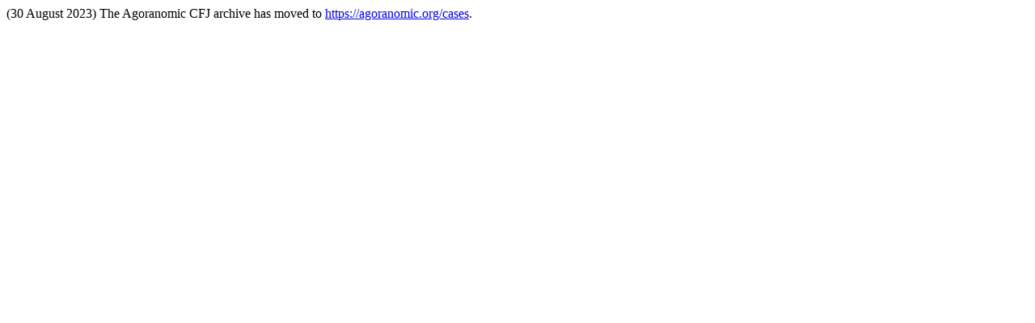

--- FILE ---
content_type: text/html
request_url: https://faculty.washington.edu/kerim/nomic/cases/?3367
body_size: 61
content:
<!DOCTYPE HTML>
<html>
<head>
<meta charset=\"UTF-8\">
<title>CFJ archive has moved</title>
<body id="main">
(30 August 2023) The Agoranomic CFJ archive has moved to 
<a href="https://agoranomic.org/cases">https://agoranomic.org/cases</a>.<br> 
</body>
</html>
